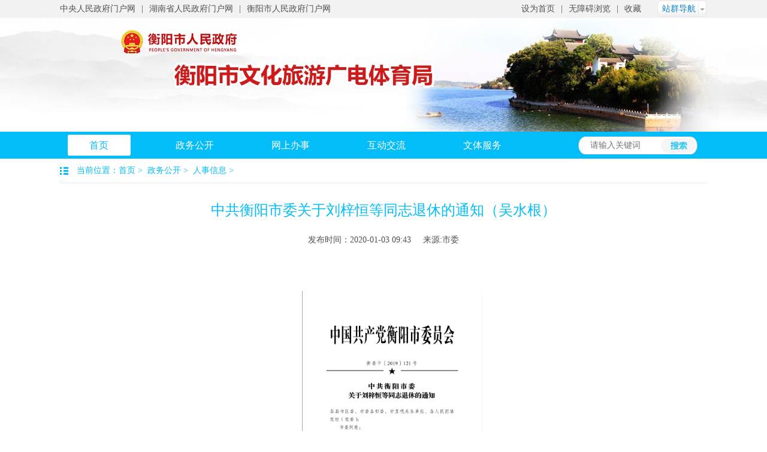

--- FILE ---
content_type: text/html
request_url: https://www.hengyang.gov.cn/wlgtj/zwgk/rsxx/20200205/i531550.html
body_size: 5406
content:
<!DOCTYPE html PUBLIC "-//W3C//DTD XHTML 1.0 Transitional//EN" "http://www.w3.org/TR/xhtml1/DTD/xhtml1-transitional.dtd">
<html xmlns="http://www.w3.org/1999/xhtml">
<head>
	<!-- 栏目标签 -->
<meta name="SiteName" content="衡阳市文化旅游广电体育局">
    <meta name="SiteDomain" content="https://www.hengyang.gov.cn/wlgtj">
    <meta name="SiteIDCode" content="4304000038">
    <meta name="ColumnName" content="人事信息">
    <meta name="ColumnDescription" content="人事信息|衡阳市文化旅游广电体育局">
    <meta name="ColumnKeywords" content="人事信息|衡阳市文化旅游广电体育局">
    <meta name="ColumnType" content="人事信息">
    <meta name="ArticleTitle" content="中共衡阳市委关于刘梓恒等同志退休的通知（吴水根）">
    <meta name="PubDate" content="2020-01-03">
    <meta name="Author" content="mexxj">
  	<meta name="ContentSource" content="市委">
    <title>中共衡阳市委关于刘梓恒等同志退休的通知（吴水根）-人事信息-衡阳市文化旅游广电体育局</title>

<meta http-equiv="Content-Type" content="text/html; charset=utf-8" />
    <script type="text/javascript" src="/front/ui/jquery/jquery.js?v=v4.0.4"></script><script type="text/javascript" src="/front/ui/jquery/jquery.base64.js?v=v4.0.4"></script><script type="text/javascript" src="/front/ui/boshan/ui.js" data-appurl="/bcms"></script><link type="text/css" rel="stylesheet" href="/front/ui/page/info.css?v=v4.0.4"/><script type="text/javascript" src="/front/ui/visit/visit.js?s=18&c=2120&v=v4.0.4"></script>
    <link type="text/css" href="/DFS//template/268/css/reset.css" rel="stylesheet">
    <link type="text/css" href="/DFS//template/268/css/style.css" rel="stylesheet">
<script type="text/javascript" src="/DFS//template/5/js/jquery-3.5.1.min.js"></script>
<script type="text/javascript" src="/DFS//template/5/js/jquery-migrate-1.4.1.min.js"></script>
    <script src="/DFS//template/268/js/mian.js"></script>
<style>
/*navGuide*/
.navGuide {position:relative;z-index:1003;float:right;display:inline-block;width:85px;height:30px;margin-right:0;border:none;appearance:none;-moz-appearance:none; -webkit-appearance:none;background:none;}
.navLead {height:30px;line-height:30px;padding-left:10px;color:#007bc6;cursor:pointer;background:url(/DFS//template/268/images/navguide.png) no-repeat center;text-align:left;margin-left:0;}
.navBigDiv {position:absolute;z-index:1003;display:none;width:710px;top:30px;right:0px;padding:16px;background-color:#ffffff;border: 2px solid #077fc8;}
.navGuide:hover .navBigDiv {display:block;}
.navHead {height:28px;line-height:28px;background:url(/DFS//template/268/images/line01.png);}
.navHead img {float:left;display:inline-block;}
.navHead p {float:left;display:inline-block;height:28px;line-height:28px;margin-left:5px;color:#007bc6;font-weight:bold;}
.links1 {margin-top:5px;}
.linksDiv {margin-left:15px;}
.linksDiv li {float:left;display:inline-block;width:25%;}
.linksDiv li a {float:left;width:100%;color:#25659c;height:38px;line-height:38px;font-size:14px;text-align:left;}
.linksDiv li.disabeLink a {color:#505050;}
/*navGuide*/
</style>
</head>
<body style="position:relative;">
<style>
 .top_con {
    background: url(/DFS//template/2902//images/top_bg2.jpg) no-repeat center top!important;
   
}
</style>
<div class="head">
    <div class="top">
        <div class="top_left fl">
            <a href="http://www.gov.cn/" target="_blank">中央人民政府门户网</a><span>|</span><a href="https://www.hunan.gov.cn/" target="_blank">湖南省人民政府门户网</a><span>|</span><a href="http://www.hengyang.gov.cn/" target="_blank">衡阳市人民政府门户网</a>
        </div>
        <div class="top_right fr" style="width:320px;">
            <span style="float:left;"><a onclick="SetHome(window.location)" href="javascript:void(0)">设为首页</a><span>|</span><a href="https://www.hengyang.gov.cn/wlgtj/Assistants/" >无障碍浏览</a><span>|</span><a onclick="AddFavorite(window.location,document.title)" href="javascript:void(0)">收藏</a></span>
  <!--站点导航（广播）开始-->
    <div class="navGuide">
        <p class="navLead">站群导航</p>
        <div class="navBigDiv">
            <div class="navHead">
                <img src="/DFS//template/2902/picture/decorate.png" alt="市政府部门信息公开" />
                <p>市直单位</p>
            </div>
            <div class="links1">
                <ul class="linksDiv">
                    
                     <!--2687在主站-->
                    
                        <li>
                            <a  href="https://www.hengyang.gov.cn/fgw" target="_blank">市发改委</a>
                        </li>
                    
                        <li>
                            <a  href="https://www.hengyang.gov.cn/edu/" target="_blank">市教育局</a>
                        </li>
                    
                        <li>
                            <a  href="https://www.hengyang.gov.cn/kjj/" target="_blank">市科技局</a>
                        </li>
                    
                        <li>
                            <a  href="https://www.hengyang.gov.cn/gxj/" target="_blank">市工业和信息化局</a>
                        </li>
                    
                        <li>
                            <a  href="https://www.hengyang.gov.cn/hysmzzj/" target="_blank">市民族宗教事务局</a>
                        </li>
                    
                        <li>
                            <a  href="http://www.hyff.gov.cn/" target="_blank">清风衡阳网</a>
                        </li>
                    
                        <li>
                            <a  href="https://www.hengyang.gov.cn/gaj/" target="_blank">市公安局</a>
                        </li>
                    
                        <li>
                            <a  href="https://www.hengyang.gov.cn/mzj/" target="_blank">市民政局</a>
                        </li>
                    
                        <li>
                            <a  href="https://www.hengyang.gov.cn/sfj/" target="_blank">市司法局</a>
                        </li>
                    
                        <li>
                            <a  href="https://www.hengyang.gov.cn/czj/" target="_blank">市财政局</a>
                        </li>
                    
                        <li>
                            <a  href="https://www.hengyang.gov.cn/hysrsj/" target="_blank">市人社局</a>
                        </li>
                    
                        <li>
                            <a  href="https://www.hengyang.gov.cn/zygh/" target="_blank">市自然资源和规划局</a>
                        </li>
                    
                        <li>
                            <a  href="http://sthjj.hengyang.gov.cn/" target="_blank">市生态环境局</a>
                        </li>
                    
                        <li>
                            <a  href="https://www.hengyang.gov.cn/zjw/" target="_blank">市住房和城乡建设局</a>
                        </li>
                    
                        <li>
                            <a  href="https://www.hengyang.gov.cn/jtysj/" target="_blank">市交通运输局</a>
                        </li>
                    
                        <li>
                            <a  href="https://www.hengyang.gov.cn/hysslj/" target="_blank">市水利局</a>
                        </li>
                    
                        <li>
                            <a  href="https://www.hengyang.gov.cn/ylbzj/" target="_blank">市医疗保障局</a>
                        </li>
                    
                        <li>
                            <a  href="https://www.hengyang.gov.cn/nyncj/" target="_blank">市农业农村局</a>
                        </li>
                    
                        <li>
                            <a  href="https://www.hengyang.gov.cn/swlsj/" target="_blank">市商务局</a>
                        </li>
                    
                        <li>
                            <a  href="https://www.hengyang.gov.cn/wlgtj/" target="_blank">市文化旅游广电体育局</a>
                        </li>
                    
                        <li>
                            <a  href="https://www.hengyang.gov.cn/hyswjw/" target="_blank">市卫生健康委员会</a>
                        </li>
                    
                        <li>
                            <a  href="https://www.hengyang.gov.cn/sjj/" target="_blank">市审计局</a>
                        </li>
                    
                        <li>
                            <a  href="https://www.hengyang.gov.cn/hysjrswj" target="_blank">市退役军人事务局</a>
                        </li>
                    
                        <li>
                            <a  href="https://www.hengyang.gov.cn/yjj/" target="_blank">市应急管理局</a>
                        </li>
                    
                        <li>
                            <a  href="https://www.hengyang.gov.cn/hysgzw/" target="_blank">市国资委</a>
                        </li>
                    
                        <li>
                            <a  href="https://www.hengyang.gov.cn/hyslyj/" target="_blank">市林业局</a>
                        </li>
                    
                        <li>
                            <a  href="https://www.hengyang.gov.cn/amr/" target="_blank">市市场监管局</a>
                        </li>
                    
                        <li>
                            <a  href="https://www.hengyang.gov.cn/hystjj/" target="_blank">市统计局</a>
                        </li>
                    
                        <li>
                            <a  href="https://www.hengyang.gov.cn/cgj/" target="_blank">市城管局</a>
                        </li>
                    
                        <li>
                            <a  href="https://www.hengyang.gov.cn/ccad/" target="_blank">市国动办</a>
                        </li>
                    
                        <li>
                            <a  href="https://xfj.hengyang.gov.cn/" target="_blank">市信访局</a>
                        </li>
                    
                        <li>
                            <a  href="https://www.hengyang.gov.cn/zbzx/" target="_blank">市住房保障服务中心</a>
                        </li>
                    
                        <li>
                            <a  href="https://ggzy.hengyang.gov.cn/" target="_blank">市公共资源交易网</a>
                        </li>
                    
                        <li>
                            <a  href="https://www.hengyang.gov.cn/hyszfgjj/" target="_blank">市住房公积金管理中心</a>
                        </li>
                    
                        <li>
                            <a  href="https://www.hengyang.gov.cn/glj/" target="_blank">市公路建设养护中心</a>
                        </li>
                    
                        <li>
                            <a  href="http://kx.hengyang.gov.cn/" target="_blank">市科协</a>
                        </li>
                    
                        <li>
                            <a  href="http://hygx.hengyang.gov.cn/" target="_blank">高新技术产业开发区</a>
                        </li>
                    
                        <li>
                            <a  href="https://www.hengyang.gov.cn/hysm/" target="_blank">松木经开区</a>
                        </li>
                    
                    <!-- 市广播电视台 disabeLink -->
                    
                </ul>
            </div>
        </div>
    </div>
    <!--站点导航（广播）结束-->
        </div>
    </div>
</div>
<script type="text/javascript" language="javascript">
 
    //加入收藏
 
        function AddFavorite(sURL, sTitle) {
 
            sURL = encodeURI(sURL); 
        try{   
 
            window.external.addFavorite(sURL, sTitle);   
 
        }catch(e) {   
 
            try{   
 
                window.sidebar.addPanel(sTitle, sURL, "");   
 
            }catch (e) {   
 
                alert("加入收藏失败，请使用Ctrl+D进行添加,或手动在浏览器里进行设置.");
 
            }   
 
        }
 
    }
 
    //设为首页
 
    function SetHome(url){
 
        if (document.all) {
 
            document.body.style.behavior='url(#default#homepage)';
 
               document.body.setHomePage(url);
 
        }else{
 
            alert("您好,您的浏览器不支持自动设置页面为首页功能,请您手动在浏览器里设置该页面为首页!");
 
        }
 
    }
 
</script>   
   <style>
	.logo a:nth-child(1){
      width: 210px!important;
      height: 70px!important;
      margin-left: 100px!important;
}
   .logo a:nth-child(2){
      display: block;
      width: 450px;
      height: 60px;
      margin-left: 190px;
}
</style>
<div class="top_con">
    <div class="logo">
       <a href="http://www.hengyang.gov.cn/" target="_blank"></a>
       <a href="https://www.hengyang.gov.cn/wlgtj"  target="_blank"></a>
    </div>
</div>

<div class="menu">
    <div class="menu_con">
        <div class="search fr">
            <script src="/bcms/DFS//template/257/js/top_search.js"></script>
        </div>
        <ul class="fl menu_ul">
            <li class="menu_sp"><a href="https://www.hengyang.gov.cn/wlgtj" target="_blank">首页</a></li>
                <li><a href="https://www.hengyang.gov.cn/wlgtj/zwgk/index.html" target="_blank">政务公开</a></li>
            <li><a href="http://zwfw-new.hunan.gov.cn/hnvirtualhall/serviceguide/jsp/hnserviceapprovegr.jsp?type=xndtbm&orgId=edc4fb8d4d5441868ae0bfa5a8303ac3&main=1&orgname=%25u5E02%25u6587%25u5316%25u65C5%25u6E38%25u5E7F%25u7535%25u4F53%25u80B2%25u5C40&typeid=edc4fb8d4d5441868ae0bfa5a8303ac3&typename=%25u5E02%25u6587%25u5316%25u65C5%25u6E38%25u5E7F%25u7535%25u4F53%25u80B2%25u5C40&areacode=430401000000" target="_blank">网上办事</a></li>
        <li><a href="https://www.hengyang.gov.cn/wlgtj/hdjl/index.html" target="_blank">互动交流</a></li>
    <li><a href="https://www.hengyang.gov.cn/wlgtj/wtfw/index.html" target="_blank">文体服务</a></li>
</ul>
</div>
</div>








<div class="box">
<div class="weizhi">
	<p class="list_p"><img src="/DFS//template/268/picture/ico_002.png" style="margin-right: 10px;" />
        当前位置：<a href="https://www.hengyang.gov.cn/wlgtj" title="首页" class="CurrChnlCls">首页</a> > 
           <a href="https://www.hengyang.gov.cn/wlgtj/zwgk/index.html" title="政务公开" class="CurrChnlCls">政务公开</a> > 
           <a href="https://www.hengyang.gov.cn/wlgtj/zwgk/rsxx/index.html" title="人事信息" class="CurrChnlCls">人事信息</a> > 
    </p>
</div>
<div class="final_text">
	<h1>中共衡阳市委关于刘梓恒等同志退休的通知（吴水根）</h1>
	<h6><span>发布时间：2020-01-03  09:43</span><span>来源:市委</span></h6>
 <p style="text-align:center;"></p>
<p>
<style type="text/css">
P.MsoNormal {
	FONT-SIZE: 10.5pt; FONT-FAMILY: "Calibri","sans-serif"; TEXT-ALIGN: justify; MARGIN: 0cm 0cm 0pt; TEXT-JUSTIFY: inter-ideograph
}
LI.MsoNormal {
	FONT-SIZE: 10.5pt; FONT-FAMILY: "Calibri","sans-serif"; TEXT-ALIGN: justify; MARGIN: 0cm 0cm 0pt; TEXT-JUSTIFY: inter-ideograph
}
DIV.MsoNormal {
	FONT-SIZE: 10.5pt; FONT-FAMILY: "Calibri","sans-serif"; TEXT-ALIGN: justify; MARGIN: 0cm 0cm 0pt; TEXT-JUSTIFY: inter-ideograph
}
.TRS_PreAppend .MsoChpDefault {
	FONT-FAMILY: "Calibri","sans-serif"
}
.TRS_PreAppend DIV.WordSection1 {
	page: WordSection1
}
</style>

   <html>
 <head></head>
 <body>
  &nbsp; 
  <p style="text-align: center;">&nbsp;</p> 
  <div class="fck_uploadpics"> 
   <p style="text-align: center;"><a uploadpic="U020200103350491815321.jpg" target="_blank" oldsrc="W020200103350865126407.jpg" href="/wtgx/zwgk/rsxx/202001/W020200103350865126407.jpg"><img title="1" width="300" alt="" OLDSRC="W020200103350865126407.jpg" src="/wtgx/zwgk/rsxx/202001/W020200103350865126407.jpg"></a></p> 
   <p style="text-align: center;">1</p> 
  </div> 
  <p style="text-align: center;">&nbsp;</p> 
  <div class="fck_uploadpics"> 
   <p style="text-align: center;"><a uploadpic="U020200103350493039097.jpg" target="_blank" oldsrc="W020200103350865147489.jpg" href="/wtgx/zwgk/rsxx/202001/W020200103350865147489.jpg"><img title="2" width="300" alt="" OLDSRC="W020200103350865147489.jpg" src="/wtgx/zwgk/rsxx/202001/W020200103350865147489.jpg"></a></p> 
   <p style="text-align: center;">2</p> 
  </div>
 </body>
</html><script type="text/javascript" src="/front/ui/jquery/jquery.js?v=v4.0.4"></script><script type="text/javascript" src="/front/ui/jquery/jquery.base64.js?v=v4.0.4"></script><script type="text/javascript" src="/front/ui/boshan/ui.js" data-appurl="/bcms"></script><link type="text/css" rel="stylesheet" href="/front/ui/page/info.css?v=v4.0.4"/><link type="text/css" rel="stylesheet" href="/front/ui/page/channel.css?v=v4.0.4"/><script type="text/javascript" src="/front/ui/jwplayer/jwplayer.js?v=v4.0.4"></script><script type="text/javascript" src="/front/ui/jwplayer/bs.js?v=v4.0.4"></script><script type="text/javascript" src="/front/ui/pdf/build/pdf.js?v=v4.0.4"></script><script type="text/javascript" src="/front/ui/pdf/showpdf.js?v=v4.0.4"></script>   <!-- 文章内容 -->

</p>
    
</div>
 
</div>

</div>







<div class="bottom">
        <div class="footer" style="height:190px;" >
            <div class="inner" style="position: relative;">
                <div class="bottomContent"  style="width:auto;">
                    <div class="bottomImg">

                      <a href="http://bszs.conac.cn/sitename?method=show&id=15DDA41DB0E45343E053022819AC0037">
          <img id="imgConac" vspace="0" hspace="0" border="0" src="/bcms/DFS//template/62/picture/red.png" data-bd-imgshare-binded="1">
        </a>
                      <span><script id="_jiucuo_" sitecode='4304000038' src='https://zfwzgl.www.gov.cn/exposure/jiucuo.js'></script></span>
                    </div>

                  
                  <div class="bottomText">
                        <p>主办：衡阳市文化旅游广电体育局 | 衡阳市人民政府办公室　<br> 地址:衡阳市蒸湘区解放大道16号 </p>
                        <p>联系电话：0734-8869876 　邮编：421001　邮箱：hyswlgtj@163.com</p>
                                                <p>网站标识码：4304000038   承办单位：衡阳市数据局 | <a href="https://www.hengyang.gov.cn/wlgtj/wzdt/index.html" style="color:#fff;">网站地图</a></p>
                        <div style=" padding:0px 0;"><span style="float:left;"><a target="_blank" href="http://beian.miit.gov.cn/" style="color:#fff;">备案序号：湘ICP备05002289号-1</a></span> <a target="_blank" href="http://www.beian.gov.cn/portal/registerSystemInfo?recordcode=43040802000074" style="display:inline-block;text-decoration:none;height:20px;line-height:20px; float:left;padding-top:5px;padding-left: 20px;"><img src="/DFS//template/2901/picture/beian.png" style="float:left;" /><p style="float:left;height:20px;line-height:20px;margin: 0px 0px 0px 5px; color:#fff;">湘公网安备 43040802000074号</p></a> </div>

                    </div>

<!-- 二维码-->
<div style="float:left; padding-top:10px; margin:0;border:0;cursor: pointer;width: 110px;margin-right: 10px;margin-left: 62px; color: white; text-align: center; display:none;">
  <img style="width: 110px;" src="/DFS//template/2901/picture/wtgx_e.jpg" />
<p>衡阳市文旅广体局微信公众号</p>
</div>
<div style="float:left; padding-top:10px; margin:0;border:0;cursor: pointer;width: 110px; color: white; text-align: center;margin-right: 10px">
 <img style="width: 110px;" src="/DFS//template/2901/picture/qrcode_03.jpg" />
<p>乐游衡阳微信公众号</p>
</div>

<!-- 二维码-->
                  <div class="bottomText" style="float:right;padding-top:20px;">
                    <p>举报电话：0734-8869980</p>
                    <p>举报邮箱：hyssjwzwlgtjjjz@163.com</p>
                    <p>市纪委监委驻文旅广体局纪检组</p>
                </div>
                </div>
            </div>
        </div>
    </div>

</body>
<style>
img {
max-width: 400px;
}
</style>
<!--链接型文档处理-->
<script>
var doctype="普通文档"
if(doctype=="链接型文档"){
 window.location.href=""

}

</script>

--- FILE ---
content_type: text/css
request_url: https://www.hengyang.gov.cn/DFS//template/268/css/reset.css
body_size: 591
content:
@charset "utf-8";
/* CSS Document */
body,div,dl,dt,dd,ul,ol,li,h1,h2,h3,h4,h5,h6,pre,code,form,fieldset,legend,input,textarea,p,blockquote,th,td{
	margin:0;
	padding:0;
}
table{
	border-collapse:collapse;
	border-spacing:0;
}
fieldset,img{
	border:0;
}
address,caption,cite,code,dfn,em,strong,th,var{
	font-style:normal;
	font-weight:normal;
}
ol,ul{
	list-style:none;
}
caption,th{
	text-align:left;
}
h1,h2,h3,h4,h5,h6{
	font-size:100%;
	font-weight:normal;
}
q:before,q:after{
	content:'';
}
abbr,acronym{
	border:0;
	font-variant:normal;
}
sup{
	vertical-align:text-top;
}
sub{
	vertical-align:text-bottom;
}
input,textarea,select{
	font-family:inherit;
	font-size:inherit;
	font-weight:inherit;
	*font-size:100%;
}
.clearfix:after {
  content: " ";
  display: block;
  clear: both;
  height: 0;
}
.clearfix {
  zoom: 1;
  display: table;
  width: 100%;
}
img{vertical-align:middle;}
body{font-size:14px; color:#515151; font-family: "Microsoft YaHei";}
a{text-decoration:none; color:#515151;}
.fl{float: left;}
.fr{float: right;}

--- FILE ---
content_type: text/css
request_url: https://www.hengyang.gov.cn/DFS//template/268/css/style.css
body_size: 6533
content:
@charset "utf-8";
/* CSS Document */
.menu_con,.topDate,.news,.banner,.xx_box,.inner,.news_list,.final_text,.logo,.weizhi{width: 1080px; margin: 0 auto;}
.head{width: 100%; background: #f2f2f2; height: 30px;}
.top{height: 30px; line-height: 30px; padding: 0 30px; width: 1080px; margin: 0 auto;}
.top_left span,.top_right span{margin: 0 10px;}
/* 头部logo */
.top_con{background: url(../images/top_bg.jpg) no-repeat center top; height: 190px; position: relative;}
.logo a{display: block; width: 630px; height: 190px;}
/* 导航 */
.menu{height: 45px; width: 100%; background: #03bdf8; position: relative;}
.menu_con{height: 45px; line-height: 45px;}
.menu_ul li{float: left; width: 130px; margin-right: 30px; font-size: 16px; text-align: center;}
.menu_ul li a{ color: #fff; display: inline-block;}
.menu_ul li.menu_sp {background: url(../images/menu_bg.png) no-repeat center center;}
.menu_ul li.menu_sp a{color: #03bdf8;}
/*navGuide*/
.navGuide{background: url(../images/zq_bg.png) no-repeat left 10px; width: 82px; height: 49px; color: #007bc6; line-height: 49px; padding-left: 5px; cursor: pointer;}
.navBigDiv {display:none;width:972px;right:0;padding:18px;position:absolute;background-color:#ffffff;z-index:1000;border: 2px solid #077fc8;}
.navGuide:hover .navBigDiv {display:block;}
.navHead {height:28px;line-height:28px;background:url(../images/line01.png);}
.navHead img {float:left;display:inline-block;}
.navHead p {float:left;display:inline-block;height:28px;line-height:28px;margin-left:5px;color:#007bc6;font-weight:bold;}
.links1 {margin-top:5px;}
.linksHead {height:25px;line-height:25px;padding-left:1em;background:url(../images/arrow02.png) no-repeat 5px 50%;color:#007bc6;}
.linksHead p {padding-left:5px;}
.linksDiv {margin-left:20px;}
.linksDiv a {display:inline-block;width:155px;height:24px;line-height:24px;font-size:14px;}
/* 搜索框 */
.search form{background: url(../images/search.png) no-repeat; width: 215px; height: 30px; margin-top: 8px;}
.search form input{border: none; height: 30px; float: left; background: none; outline: 0;}
.search form input.search_ip{width: 117px; line-height: 30px; padding-left: 20px;}
.search form input.search_bt{width: 60px; cursor: pointer;}
/* 头条新闻 */
.box{padding-bottom: 20px;}
.headnews{ width: 1080px; height: 40px; line-height: 40px; margin: 0 auto; }
.headnews h1 a{width: 900px; height: 68px; overflow: hidden; margin-left: 150px; color: #ca0d0e; display: block;}
.topDate{width: 420px;}
.spanText{margin-right: 10px;}
.weather{margin-top: 7px;}
.huodong{width: 660px; height: 40px; background: url(../images/huodong_bg.png) no-repeat left center; color: #fff;}
.huodong .hd_yugao{font-size: 11px; margin-left: 3px; float: left; margin-right: 20px;}
.redNews{display: inline-block; width: 500px; height: 40px; overflow: hidden; white-space: nowrap;float:left;}
.newsSpot {height: 40px; margin-right: 15px; padding-left: 1em; background: url(../images/ico.png) no-repeat 5px 50%;}
/* 图片新闻 */
.roll {position:relative;width:540px;height:310px;overflow:hidden;}
.roll_num li.roll_num_hover {background:url(../images/icon.png) no-repeat;}
.roll_pic img {position:relative;width:540px;height:310px;}
.roll_num {float:right;position:absolute;width:90px;height:22px;bottom:7px;right:5px;z-index:10;}
.roll_num ul {height:12px;margin-top:10px;font-size:12px;vertical-align:bottom;}
.roll_num li {float:left;width:10px;height:10px;margin:0 3px;line-height:12px;*height:12px;*line-height:12px;vertical-align:bottom;font-size:12px;font-weight:600;text-align:center;cursor:pointer;color:#FFF;background:url(../images/icon_02.png) no-repeat;opacity:0.90;}
.roll_title {position:absolute;bottom:0px;width:540px;height:30px;left:0px;line-height:30px;padding-left:10px;text-align:left;background:rgba(0,0,0,0.5);filter:progid:DXImageTransform.Microsoft.gradient(startcolorstr=#7F000000,endcolorstr=#7F000000);}
.roll_title a {display:block;font-size:14px;text-decoration:none;color:#FFFFFF;}
/* 审计要闻 */
.picText {float:left;width:498px; height: 290px; padding:10px; margin-left: 15px; overflow: hidden; border: 1px solid #d1d1d1;}
.titleTab{line-height: 32px;}
.titleTab li {float:left;width:116px;height:37px;font-size:16px;text-align:center;color:#fff; font-weight: 700; background: url(../images/list_bg.png) no-repeat;}
.titleTab li.current a {color:#fff;}
.title_box{width: 455px; margin: 0 auto;}
.titleHead {height:110px;border-bottom:1px dotted #DDDDDD; clear: both;}
.titleHead h2 {text-align:center;font-size:16px;line-height:46px;}
.titleHead a {color:#ff0000;}
.titleHead p {line-height:30px;font-size:12px;color:#515151;}
.titleDiv{margin-top: 5px;}
.titleLi {line-height:36px;}
.titleDate {float:right;}
.more {float:right;}
.hideMore {display:none;}
/* 横幅 */
.banner,.xx_box,.xx_hd{margin-top: 20px; overflow: hidden;}
/* 信息公开 */
.xx_left{width: 282px;}
.xx_left_top{border: 1px solid #d1d1d1; border-top: 2px solid #03bdf8;margin-bottom: 20px;}
.xx_left_top h1{line-height: 33px; background: #f3f3f3; padding:0 13px;}
.xx_left_top h1 span a{font-size: 16px; color: #333; font-weight: 700;}
.xx_left_top p a{display:inline-block;width: 69px; margin:10px 0 0 15px; height: 27px; text-align: center; line-height: 27px; color: #515151; background: url(../images/zw_bg.jpg) no-repeat right top;}
.xx_left_top p a:hover,.xx_left_top p a.xx_left-ld{background-position:left top; color: #fff; }
.title_box2{padding: 10px 0 0 15px;height:109px;}
.titleTab2 li{float: left; font-weight: 700; font-size: 14px; margin-right: 0px; line-height: 30px; text-align: center; width: 80px;}
.titleTab2 li a{border: 1px solid #fff; display: block;}
.titleTab2 li.current a{border:1px solid #03bdf8; border-radius: 5px; width: 78px; color: #03bdf8;}
/* 审计法规 */
.xx_right{width: 780px;}
.xx_right_box{margin-bottom: 20px;}
.xx_right_sj{width: 360px; border: 1px solid #d1d1d1; padding: 10px;}
.xx_right_sj h2 span a{width: 116px; line-height: 32px; height: 37px; font-size: 16px; text-align: center; color: #fff; font-weight: 700; background: url(../images/list_bg.png) no-repeat; display: inline-block;}
.xx_list li{line-height: 42px;}
.xx_right_top{width: 360px; padding: 10px; background: #fff; height: 220px;}
/* 网上办事入口 */
.linkdiv{width: 778px; height: 150px; border: 1px solid #d1d1d1;}
.link_pic{width: 89px; height: 150px; background: url(../images/bsfw.jpg) center center no-repeat #03bdf8;}
.link_btn{width: 688px; height: 150px; background: url(../images/wh_btn.jpg) center center no-repeat;}
.link_btn a{display: inline-block; width: 169px; height: 49px; margin:17px 0 0 43px;}
/* 互动交流 */
.fuwu{background: url(../images/link_bg.jpg) no-repeat center center; width: 100%; height: 222px; *height: 224px;}
.fuwu a{width: 180px; height: 58px; border: 1px solid #eaeaea; display: inline-block; margin: 10px 0 0 10px;}
.fuwu a:hover{border: 1px solid #0ebff7;}
/*--------------------------------bottom start--------------------------------*/
.bottom {height:190px;}
.bottom .links {height:56px;background:url(../images/links.png) no-repeat center;}
.bottom .links .inner {padding-top:11px;}
.links select {background:url(../images/selectbg.png) no-repeat center;width:173px;height:32px;margin-top:5px;padding-left:10px;line-height:30px;font-size:12px;color:#515151;border:none;appearance:none;-moz-appearance:none;-webkit-appearance:none;}
.fb {float:left;display:inline-block;margin-left:40px;padding-top:7px;width:65px;height:32px;font-weight:500;font-size:16px;color:#03bdf8;}
.ml10 {float:left;display:inline-block;margin-left:14px;cursor:pointer;}

.bottom .footer {height:134px;background:#03bdf8;}
.bottomContent {height:100px;width:700px;margin:0 auto;padding-top:25px;}
.bottomImg {display:inline-block;float:left;padding-top:10px;padding-left:10px;}
.bottomText {display:inline-block;float:left;padding-left:20px;color:#FFF;font:14px/30px Microsoft Yahei;}
/*--------------------------------bottom end--------------------------------*/
* 信息公开 */
.news_list{margin-bottom: 20px;font-family: "Microsoft YaHei";}
.list_left{width: 210px; border:1px solid #e9e9e9;}
.list_left h1{line-height: 40px; height: 40px; background: #03bdf8; color: #fff; font-size: 18px; text-align: center;}
.list_ul{margin: 20px;}
.list_ul li{padding-left:20px;line-height: 40px; border-bottom: 1px dotted #e9e9e9;}
.list_ul li a{padding-left: 10px;}
.list_p{border-bottom: 1px solid #e9e9e9; line-height: 40px; color: #03bdf8;}
.list_p a{color: #03bdf8;}
.tz_con{margin-top: 10px;}
.tz_con li{float: left; line-height: 36px; width: 90%; padding-left: 15px; background: url(../images/spot.png) no-repeat 3px 16px;}
.list_right .tz_con li{width: 97%;}
/* 右边列表 */
.list_right{width: 810px; border: 1px solid #e9e9e9; padding:20px;}
.listTab{border-bottom: 1px dotted #e9e9e9; padding-left: 15px; position: relative;}
.listTab li{display: inline-block; width: 88px; height: 30px; line-height: 30px; padding-left: 10px; position: relative; bottom: -1px; margin-right: 10px; cursor:pointer; border: 1px solid #fff; border-bottom: none;}
.listTab li.current{border: 1px solid #e9e9e9; border-bottom: none;color:#007bc6; background: url(../images/arrow.png) #fff no-repeat 75px center;}
/* 终极页 */
.line{border-bottom:1px dotted #D1D1D1; }
.final_text{padding: 20px 0;}
.final_text h1{font-size: 24px; color: #03bdf8;}
.final_text h1,.final_text h6{text-align: center; line-height: 50px;}
.final_text h6 span{margin: 0 10px;}
.final_text p{text-indent: 2em; line-height: 30px;}


.listTab2 dt a {
    padding: 7px 15px;
    border: 1px solid #e2e2e2;
    float: left;
    text-align: center;
    margin: 0 5px;
}
.listTab2 dt.current a {
    background: #03bdf8;
    color: #fff;
    display: block;
}

/*--------------------------------final start--------------------------------*/
.final {text-align:center;}
.final .inner {background:#FFF;text-align:left;}

.final .crumble {height:45px;line-height:45px;margin:0 18px;border-bottom:1px solid #ddd;}
.finalContent {padding:20px 24px 30px;}
.finalTitle h3 {font:20px/50px Microsoft Yahei;color:#007bc6;text-align:center;}
.finalTitle p {font:12px/40px Microsoft Yahei;text-align:center;color:#383838;}
.article {padding-top:5px;}
.article p {line-height:35px;font-size:16px;color:#383838;}

.final .clear {margin-bottom:40px;}

.finalTitle .resource {height:50px;line-height:50px;text-align:center;font-size:16px;}
.writePara {text-indent:2em;}
.articleTop {margin-bottom:15px;font-family:微软雅黑;font-weight:bold;font-size:16px;color:red;}
.articleBottom {height:50px;line-height:50px;margin-top:15px;font-family:微软雅黑;font-weight:bold;font-size:16px;color:red;}

/*--------------------------------------publics_service start--------------------------------------*/
.publics_inner {width:1080px;margin:0 auto;text-align:left;background-color:#fff;}
.publics_crumble {clear:both;height:45px;border-bottom:1px dashed #e9e9e9;margin:0 15px;}
.publics_crumble p {line-height:45px;color:#505050;}
.publics_crumble .CurrChnlCls {padding-right:6px;color:#505050;}
.publics_content {display:inline-block;padding:32px 18px;}

.publics_left {float:left;display:inline-block;width:766px;*width:746px;padding-right:20px;border-right:1px solid #ececec;box-sizing:border-box;}
.class_Two {display:inline-block;height:auto;margin-bottom:20px;}
.class_Two li {float:left;height:40px;line-height:40px;display:inline-block;margin-right:25px;cursor:pointer;margin-bottom:15px;}
.class_Two p {white-space:normal;background:url(../images/default_square.png) no-repeat 0px 50%;}
.class_Two li p a {display:block;height:40px;line-height:40px;margin-left:39px;padding:0 15px;color:#3ba4d9;font-size:16px;text-decoration:none;white-space:nowrap;}
.switch2 {overflow:hidden;*overflow:visible;}
.switchBg1a {float:left;color:#fff;}
.switchBg1a p {background:url(../images/active_square.png) no-repeat 0px 50%;}
.switchBg1a p a {background:url(../images/active_square_li.png);color:#fff!important;}
.switchBg2a {float:left;color:#000000;}
.switchBg2a p a {background:url(../images/default_square_li.png);}
.class_Three {display:inline-block;height:auto;margin-bottom:20px;}
.class_Three li {display:inline-block;margin-left:19px;margin-right:22px;cursor:pointer;color:#515151;}
.class_Three li p {font-size:16px;white-space:normal;}
.class_Three li p a {display:block;height:45px;line-height:40px;text-decoration:none;font-size:16px;}
.switch {overflow:hidden;}
.switchBg1 {float:left;color:#fff;}
.switchBg1 p a {color:#51b9ee!important;background:url(../images/bottomarrow_publics.png) no-repeat center 38px;}
.switchBg2 {float:left;color:#000000;}
.publics_left .queryHr {height:10px;margin-bottom:10px;background:url(../images/hrbite_hy.png);}
.publicsDivContent {margin-bottom:30px;min-height:488px;}
.publicsDivContent li {height:60px;padding-left:10px;border-bottom:1px dashed #e3e3e3;}
.publicsTitle {display:inline-block;font-size:14px;line-height:60px;color:#4f4f4f;background:url(../images/li_publics.png) no-repeat 5px 50%;padding-left:2em;}
.publicsTitle a {color:#4f4f4f;}
.publicsDivContent li .titleDate {line-height:60px;color:#4f4f4f;font-size:14px;}
.clsPage {font-family:"Microsoft Yahei"!important;}

.info_ggfw {display:inline-block;margin-top:30px;}
.info_ggfwL {float:left;width:370px;height:100px;}
.info_ggfwL .info_ggfwImg {float:left;width:67px;height:67px;margin-left:80px;margin-top:20px;background:url(../images/useless_ggfw.png) no-repeat center;}
.info_ggfwL p {float:left;display:inline-block;width:200px;margin-top:15px;margin-left:20px;font-family:"Microsoft Yahei";color:#515151;font-size:14px;}
.info_ggfwL a {float:left;display:inline-block;height:30px;line-height:30px;margin-top:15px;margin-left:20px;padding-left:18px;padding-right:18px;background:#44aee4;color:#fff;font-family:"Microsoft Yahei";font-size:14px;}
.info_ggfwHr {float:left;height:100px;width:4px;padding-top:10px;background:url(../images/vertical_ggfw.png) no-repeat center;}
.info_ggfeR {float:right;width:370px;height:100px;}
.info_ggfeR .info_ggfwImg {float:left;width:67px;height:68px;margin-left:80px;margin-top:20px;background:url(../images/useful_ggfw.png) no-repeat center;}
.info_ggfeR p {float:left;display:inline-block;width:200px;margin-top:15px;margin-left:20px;font-family:"Microsoft Yahei";color:#515151;font-size:14px;}
.info_ggfeR .alink {float:left;display:inline-block;height:30px;line-height:30px;margin-top:15px;margin-left:20px;padding-left:18px;padding-right:18px;background:#3fbdc2;color:#fff;font-family:"Microsoft Yahei";font-size:14px;cursor:pointer;}

.publics_right {float:right;display:inline-block;width:262px;margin-left:16px;}
.publics_card {width:262px;margin-bottom:17px;overflow:hidden;}
.card_inner {background-color:#f7f7f7;}
.card_inner p {line-height:40px;padding:0 15px;word-wrap:break-word;word-break:break-all;color:#505050;}
.card_head {height:43px;line-height:43px;padding-left:53px;margin-bottom:10px;color:#ffffff;font-size:18px;font-weight:bold;background:url(../images/circle.png) #3ba4d9 no-repeat 18px 50%;}

.publics_button {display:inline-block;width:262px;margin-bottom:12px;}
.button_inner {display:inline-block;}
.button_icon {float:left;display:inline-block;height:40px;}
.button_icon1 {width:125px;margin-right:11px;margin-bottom:13px;background:url(../images/button_icon1.png) no-repeat center;}
.button_icon2 {width:125px;margin-bottom:13px;background:url(../images/button_icon2.png) no-repeat center;}
.button_icon3 {width:125px;margin-right:11px;background:url(../images/button_icon3.png) no-repeat center;}
.button_icon4 {width:125px;background:url(../images/button_icon4.png) no-repeat center;}
.button_icon a {display:inline-block;width:75px;height:40px;line-height:40px;padding-left:50px;color:#fff;}

.publics_box {width:262px;}
.box_inner {margin-top:13px;}
.box_head {height:34px;margin-bottom:10px;background:url(../images/titlebg_publics.png) left bottom no-repeat;}
.box_head p {float:left;display:inline-block;padding-left:20px;line-height:25px;font-size:16px;text-align:center;color:#3ba4d9;}
.box_head p a {color:#3ba4d9;}
.box_head .more {float:right;display:inline-block;width:30px;height:34px;line-height:34px;}
.box_ul {padding-left:5px;}
.box_ul li {line-height:40px;padding-left:1em;background:url(../images/spot_publics.png) no-repeat 5px 50%;}

.publicsArticleTitle1 {height:45px;color:#007bc6;font-size:16px;font-weight:bold;border-bottom:1px dashed #eee;}
.publicsArticleTitle2 {height:30px;line-height:30px;margin-bottom:20px;padding-left:20px;color:#007bc6;font-size:16px;border-bottom:1px dashed #eee;}
.publicsFinalTitle h3 {padding-left:10px;font:18px/44px "Microsoft Yahei";color:#007bc6;text-align:center;}
.publicsFinalTitle p {font:12px/40px "Microsoft Yahei";text-align:center;color:#383838;}
.publicsArticle {padding:5px 10px 0px;}
.publicsArticle p {line-height:32px;font-size:14px;color:#383838;}
/*--------------------------------------publics_service end--------------------------------------*/


/*--------------------------------  旅游局迁移过来的样式文件--------------------------------*/

/*--------------------------------资讯通 start--------------------------------*/
.information{ height:273px; margin-top:15px;}
.zxbj{ height:273px; background:url(../images/hy_bj_04.jpg) no-repeat;}
.zxbjhead{ height:46px; background:url(../images/hy_ly_04.png) 15px 50% no-repeat;}
.zxbjhead p{padding-left:40px;color:#1cb4e3;font-size:16px;font-family:Microsoft Yahei; line-height:46px;}
.zxbjbottom{ height:202px;}
.mation{ width:510px; height:178px; display:inline-black; float:left;}
.mt5{ margin-top:5px;}
.mationtop{ height:33px; background:url(../images/hy_ly_04.jpg) no-repeat;}
.mationTitle{ line-height:33px; color:#2bb9e5;font-size:16px;font-family:Microsoft Yahei; padding-left:17px; float:left;}
.mationtop span{ float:right; line-height:33px; padding-right:5px; font-family:"Microsoft Yahei"; font-size:12px;}
.mationContent{ border:#ebebeb 1PX solid; border-top:none; height:170px; padding-top:5px;}
.mationtitleLi{line-height:32px;color:#686868;background: url(../images/hy_ly_05.jpg) no-repeat 10px 50%;padding-left:2em;font-family:"Microsoft Yahei"; font-size:14px;}
.mationtitleLi a{color:#686868; text-decoration:none;}
.mationContent_2{ border:#ebebeb 1PX solid; border-top:none; height:170px; padding-top:5px;}
.mationContent_2 ul{ width:476px; margin:0 auto; margin-top:20px;}
.ml17{ margin-left:17px;}




/*--------------------------------info start--------------------------------*/
.infoDiv {float:left;display:inline-block;width:361px;height:237px;}
.mr20 {margin-right:20px;}
.mb12 {margin-bottom:22px;}
.contentHead {height:34px;line-height:34px; background:url(../images/hy_lyqh_35.png) bottom no-repeat;}
.contentHead .more {margin-right:5px;}
.contentTitle {background:url(../images/arrowright.png) no-repeat 0px 50%;font-weight:normal;color:#1cb4e3;font-family:"Microsoft Yahei"; font-size:16px;}
.contentTitle .currentBlack { background:url(../images/hy_lyqh_33.png) 0px 6px no-repeat;color:#FFFFFF; }
.contentTitle a {color:#515151; width:90px;height: 34px; display:block; float:left; padding-left:12px; }
.contentTitle .graySpan {color:#c3d1d2;}
.infoDiv .more {font-size:12px;font-family:"Microsoft Yahei";}
.contentBody {margin-top:10px;}
.contentBody ul {padding-left:10px;}
.contentBody ul li {height:35px;line-height:35px;font-family:"Microsoft Yahei"; font-size:14px;}
.contentBody .dataLi .titleDate {margin-right:5px;}
		
		

.more2 { margin-top:20px;float:right; }
/*                                 content结束                   */
/*--------------------------------details end--------------------------------*/

.tzwz{font-family:"Microsoft Yahei"; font-size:14px; color:#515151;}
.tzwz a{font-family:"Microsoft Yahei"; font-size:14px; color:#515151; text-decoration:none;}

.ft1{font-family:"Microsoft Yahei";font-size:15px; color:#327cbb; font-weight:bold; letter-spacing:2px; }
.ft1 a{font-family:"Microsoft Yahei";font-size:15px; color:#327cbb;text-decoration:none;letter-spacing:2px;}


/*二级*/
#erji_ym{ width:100%;text-align:center; }
#erji{ width:1080px; min-height:250px; margin:0 auto;overflow:hidden;text-align:left;}
#erji .erji_z{ width:254px; height:auto; float:left;background:#FFFFFF;}
.erji_z .erji_top{ width:227px; height:39px; background: url(../images/hyly_ej.jpg) no-repeat; margin:0 auto; margin-top:10px;}
.erji_z .erji_top h3{ color:#fff;font:16px/39px "微软雅黑"; font-weight:bold;letter-spacing:1px;text-align:center; }
.erji_z ul {padding-bottom:20px; width:211px; margin:0 auto; padding-top:10px;}
.erji_z ul li{ height:32px; line-height:32px; background:url(../images/hyly_ej2.jpg) no-repeat; margin-top:10px;} 
.erji_z ul li a{ font-family:"微软雅黑"; font-weight:bold; letter-spacing:3px;padding-left:40px;}
.erji_z ul li a:hover{height:32px; line-height:32px; color:#17a4d1; display:block; background:url(../images/hy_czej_11.jpg);}



#erji .erji_y{ width:811px; height:auto; float:left; margin-left:14px; background:#FFFFFF;}
.erji_y .erji_y_top{ width:811px; height:44px; line-height:44px; font-size:14px;margin:0 auto; background:url(../images/hy_czej_05.jpg) no-repeat;}
.erji_y .erji_y_top h3{  font-size:14px; color:#2bb9e5; float:left; margin-left:30px;font-family: "Microsoft Yahei";}
.erji_y .erji_y_top h3 a{color:#2bb9e5; }
.erji_y ul{min-height:440px;}

.fenye{ height:40px;  padding-top:10px;}
/*二级结束*/

/*细览*/
.xilan{ width:100%; text-align:center;}
.xilan_l{ width:1080px; margin:0 auto; height:auto; background:#FFF; padding-bottom:30px;}
.xilan_lm{ height:40px; width:1050px; line-height:40px; text-align:left; border-bottom:1px solid #d9d9d9; margin:0 auto;}
.xilan .xilan_l h2{ line-height:40px;text-align: center; color:#25b4e0;font-size:18px; font-family: "微软雅黑"; font-weight:normal;}
.xilan img{max-width:900px;}
.xilan_l .laiyuan{ height:50px; line-height:50px;}
/*细览结束*/

.news .inner{background:url(../images/realtmenews.png); background-repeat:no-repeat; background-position:0px 2px;}



.mationtop2{ height:33px; background:url(../images/hy_ly_44.jpg) no-repeat;}
.mationtop2 span a{ float:right; line-height:33px; padding-right:5px; font-family:"Microsoft Yahei"; font-size:12px;}
.mationTitle .lyqh { background:url(../images/hy_ly_45.jpg) top center no-repeat;color:#2bb9e6; }
.mationTitle a {color: #515151; width: 85px; height: 34px;display: block;float: left; text-align: center;}
.wsbg{margin:0 auto;}
.wsbg_z{width:145px; height:160px;float:left;}
.wsbg_z ul{ margin-left:8px;} 
.wsbg_z li{ width:141px; height:33px;line-height: 33px;text-align: center; margin-top:8px;}
.wsbg_y{ width:340px; height:160px; float: left; display:inline;}
.fv_1{ font-family:"宋体";font-size:14px; color:#fff; background: url(../images/wsbs_qh_03.jpg) bottom no-repeat;font-weight:bold; cursor:pointer;}
.fv_1 a{ text-decoration:none; font-size:14px; color:#fff;cursor:pointer;}
.ft_2{font-size:14px; color:#444444; font-weight:bold;background: url(../images/wsbs_qh_06.jpg) bottom no-repeat;}
.ft_2 a{font-size:14px; color:#444444;text-decoration:none;}
.mationContent_3{ border:#ebebeb 1PX solid; border-top:none; height:170px; padding-top:5px;}
.bs_an{ margin-left:15px; margin-top:5px;}
.bs_an li{ width:150px; height:31px; line-height:31px; float:left; background: url(../images/index_xxgk_fh.png) 3px 50% no-repeat;margin-left:5px;}
.bs_an li a{ padding-left:20px;}


/*-------------------------------- 旅游局迁移过的样式--------------------------------*/
.information{ height:273px; margin-top:15px;}
.zxbj{ height:273px; background:url(../images/hy_bj_04.jpg) no-repeat;}
.zxbjhead{ height:46px; background:url(../images/hy_ly_04.png) 15px 50% no-repeat;}
.zxbjhead p{padding-left:40px;color:#1cb4e3;font-size:16px;font-family:Microsoft Yahei; line-height:46px;}
.zxbjbottom{ height:202px;}
.mation{ width:510px; height:178px; display:inline-black; float:left;}
.mt5{ margin-top:5px;}
.mationtop{ height:33px; background:url(../images/hy_ly_04.jpg) no-repeat;}
.mationTitle{ line-height:33px; color:#2bb9e5;font-size:16px;font-family:Microsoft Yahei; padding-left:17px; float:left;}
.mationtop span{ float:right; line-height:33px; padding-right:5px; font-family:"Microsoft Yahei"; font-size:12px;}
.mationContent{ border:#ebebeb 1PX solid; border-top:none; height:170px; padding-top:5px;}
.mationtitleLi{line-height:32px;color:#686868;background: url(../images/hy_ly_05.jpg) no-repeat 10px 50%;padding-left:2em;font-family:"Microsoft Yahei"; font-size:14px;}
.mationtitleLi a{color:#686868; text-decoration:none;}
.mationContent_2{ border:#ebebeb 1PX solid; border-top:none; height:170px; padding-top:5px;}
.mationContent_2 ul{ width:476px; margin:0 auto; margin-top:20px;}
.ml17{ margin-left:17px;}




/*--------------------------------info start--------------------------------*/
.infoDiv {float:left;display:inline-block;width:361px;height:237px;}
.mr20 {margin-right:20px;}
.mb12 {margin-bottom:22px;}
.contentHead {height:34px;line-height:34px; background:url(../images/hy_lyqh_35.png) bottom no-repeat;}
.contentHead .more {margin-right:5px;}
.contentTitle {background:url(../images/arrowright.png) no-repeat 0px 50%;font-weight:normal;color:#1cb4e3;font-family:"Microsoft Yahei"; font-size:16px;}
.contentTitle .currentBlack { background:url(../images/hy_lyqh_33.png) 0px 6px no-repeat;color:#FFFFFF; }
.contentTitle a {color:#515151; width:90px;height: 34px; display:block; float:left; padding-left:12px; }
.contentTitle .graySpan {color:#c3d1d2;}
.infoDiv .more {font-size:12px;font-family:"Microsoft Yahei";}
.contentBody {margin-top:10px;}
.contentBody ul {padding-left:10px;}
.contentBody ul li {height:35px;line-height:35px;font-family:"Microsoft Yahei"; font-size:14px;}
.contentBody .dataLi .titleDate {margin-right:5px;}
		
		

.more2 { margin-top:20px;float:right; }
/*                                 content结束                   */
/*--------------------------------details end--------------------------------*/

.tzwz{font-family:"Microsoft Yahei"; font-size:14px; color:#515151;}
.tzwz a{font-family:"Microsoft Yahei"; font-size:14px; color:#515151; text-decoration:none;}

.ft1{font-family:"Microsoft Yahei";font-size:15px; color:#327cbb; font-weight:bold; letter-spacing:2px; }
.ft1 a{font-family:"Microsoft Yahei";font-size:15px; color:#327cbb;text-decoration:none;letter-spacing:2px;}


/*二级*/
#erji_ym{ width:100%;text-align:center; }
#erji{ width:1080px; min-height:250px; margin:0 auto;overflow:hidden;text-align:left;}
#erji .erji_z{ width:254px; height:auto; float:left;background:#FFFFFF;}
.erji_z .erji_top{ width:227px; height:39px; background: url(../images/hyly_ej.jpg) no-repeat; margin:0 auto; margin-top:10px;}
.erji_z .erji_top h3{ color:#fff;font:16px/39px "微软雅黑"; font-weight:bold;letter-spacing:1px;text-align:center; }
.erji_z ul {padding-bottom:20px; width:211px; margin:0 auto; padding-top:10px;}
.erji_z ul li{ height:32px; line-height:32px; background:url(../images/hyly_ej2.jpg) no-repeat; margin-top:10px;} 
.erji_z ul li a{ font-family:"微软雅黑"; font-weight:bold; letter-spacing:3px;padding-left:40px;}
.erji_z ul li a:hover{height:32px; line-height:32px; color:#17a4d1; display:block; background:url(../images/hy_czej_11.jpg);}



#erji .erji_y{ width:811px; height:auto; float:left; margin-left:14px; background:#FFFFFF;}
.erji_y .erji_y_top{ width:811px; height:44px; line-height:44px; font-size:14px;margin:0 auto; background:url(../images/hy_czej_05.jpg) no-repeat;}
.erji_y .erji_y_top h3{  font-size:14px; color:#2bb9e5; float:left; margin-left:30px;font-family: "Microsoft Yahei";}
.erji_y .erji_y_top h3 a{color:#2bb9e5; }
.erji_y ul{min-height:440px;}

.fenye{ height:40px;  padding-top:10px;}
/*二级结束*/

/*细览*/
.xilan{ width:100%; text-align:center;}
.xilan_l{ width:1080px; margin:0 auto; height:auto; background:#FFF; padding-bottom:30px;}
.xilan_lm{ height:40px; width:1050px; line-height:40px; text-align:left; border-bottom:1px solid #d9d9d9; margin:0 auto;}
.xilan .xilan_l h2{ line-height:40px;text-align: center; color:#25b4e0;font-size:18px; font-family: "微软雅黑"; font-weight:normal;}
.xilan img{max-width:900px;}
.xilan_l .laiyuan{ height:50px; line-height:50px;}
/*细览结束*/

.news .inner{background:url(../images/realtmenews.png); background-repeat:no-repeat; background-position:0px 2px;}



.mationtop2{ height:33px; background:url(../images/hy_ly_44.jpg) no-repeat;}
.mationtop2 span a{ float:right; line-height:33px; padding-right:5px; font-family:"Microsoft Yahei"; font-size:12px;}
.mationTitle .lyqh { background:url(../images/hy_ly_45.jpg) top center no-repeat;color:#2bb9e6; }
.mationTitle a {color: #515151; width: 85px; height: 34px;display: block;float: left; text-align: center;}
.wsbg{margin:0 auto;}
.wsbg_z{width:145px; height:160px;float:left;}
.wsbg_z ul{ margin-left:8px;} 
.wsbg_z li{ width:141px; height:33px;line-height: 33px;text-align: center; margin-top:8px;}
.wsbg_y{ width:340px; height:160px; float: left; display:inline;}
.fv_1{ font-family:"宋体";font-size:14px; color:#fff; background: url(../images/wsbs_qh_03.jpg) bottom no-repeat;font-weight:bold; cursor:pointer;}
.fv_1 a{ text-decoration:none; font-size:14px; color:#fff;cursor:pointer;}
.ft_2{font-size:14px; color:#444444; font-weight:bold;background: url(../images/wsbs_qh_06.jpg) bottom no-repeat;}
.ft_2 a{font-size:14px; color:#444444;text-decoration:none;}
.mationContent_3{ border:#ebebeb 1PX solid; border-top:none; height:170px; padding-top:5px;}
.bs_an{ margin-left:15px; margin-top:5px;}
.bs_an li{ width:150px; height:31px; line-height:31px; float:left; background: url(../images/index_xxgk_fh.png) 3px 50% no-repeat;margin-left:5px;}
.bs_an li a{ padding-left:20px;}


--- FILE ---
content_type: application/javascript
request_url: https://www.hengyang.gov.cn/front/ui/visit/visit.js?s=18&c=2120&v=v4.0.4
body_size: 3271
content:
var scripts = document.getElementsByTagName('script'); 
var visitCurrentScript = scripts[scripts.length - 1].src;
var visit_pageid = "";
function getQueryString(name, url) {
	if(url == undefined){
		url = window.location.search.substr(1);
	}else if(url.indexOf("?") != -1){
		url = url.substr(url.indexOf("?") + 1)
	}else{
		url = "";
	}
	var reg = new RegExp("(^|&)" + name + "=([^&]*)(&|$)", "i"); 
	var r = url.match(reg); 
	if (r != null){
		return unescape(r[2]);
	}
	return ""; 
}
function getInfoId(){
	var path = window.location.pathname;
	var infoId = 0;
	if(path.indexOf("/main/preview.do") != -1){
		var url = window.location.href;
		infoId = getQueryString("infoId", url);
	}if(path.indexOf("front/authorized/read.do") != -1){
		var url = window.location.href;
		infoId = getQueryString("infoid", url);
	}else{
		var result = RegExp("/i(\\d*)\\.").exec(path);
		if(result != null){
			infoId = result[1]// 信息ID
		}
	}
	return infoId;
}

function getWin(userAgent){
	var os = "";
	if(userAgent.indexOf("windows nt 5.0") > -1){
    	os = "win2000";
    }else if(userAgent.indexOf("windows nt 5.1") > -1){
    	os =  "winxp";
    }else if(userAgent.indexOf("windows nt 5.2") > -1){
    	os =  "win2003";
    }else if(userAgent.indexOf("windows nt 6.0") > -1){
    	os =  "winvista";
    }else if(userAgent.indexOf("windows nt 6.1") > -1 || userAgent.indexOf("windows 7") > -1){
    	os =  "win7";
    }else if(userAgent.indexOf("windows 8") > -1){
    	os =  "win8";
    }else if(userAgent.indexOf("windows nt 10.0") > -1){
    	os =  "win10";
    }else{
    	os =  "win10";
    }
	return os;
}
(function() {
	var domain = window.location.protocol + "//" + window.location.host; // 脚本对应的被统计站点域名
	var url = domain + window.location.pathname;    // 当前页面url
	var interfaceURL = appUrl + '/openapi/visit/visit.do';//统计接口

	var D = document, L = D.location, R = D.referrer, W = window, E = encodeURIComponent;

	var VISIT = {
		client : {},
		getUrl : function() {// 地址
			this.client.url = url;
		},
		getResolution : function() {// 分辨率
			this.client.resolution = W.screen.width + "x" + W.screen.height;
		},
		getColorDepth : function() {// 色深
			this.client.color = W.screen ? W.screen.colorDepth + "-bit" : "";
		},
		getRef : function() {// 来源页面
			this.client.ref = R ? E(R) : "";
		},
		getCookieEnabled : function() {// 是否支持Cookie
			this.client.cookieEnabled = navigator.cookieEnabled ? "1" : "0";
		},
		getJavaEnabled : function() {// 是否支持Java
			this.client.javaEnabled = navigator.javaEnabled ? "1" : "0";
		},
		getFlash : function() {// Flash版本
			if (navigator.plugins
					&& typeof navigator.plugins["Shockwave Flash"] == "object") {
				var a = navigator.plugins["Shockwave Flash"].description;
				if (a
						&& (!navigator.mimeTypes
								|| !navigator.mimeTypes["application/x-shockwave-flash"] || navigator.mimeTypes["application/x-shockwave-flash"].enabledPlugin)) {
					this.client.flashVersion = a.replace(/^.*\s+(\S+)\s+\S+$/, "$1");
				}
			} else {
				if (W.ActiveXObject) {
					try {
						if (a = new ActiveXObject(
								"ShockwaveFlash.ShockwaveFlash")) {
							(version = a.GetVariable("$version"))
									&& (this.client.flashVersion = version.replace(
											/^.*\s+(\d+),(\d+).*$/, "$1.$2"));
						}
					} catch (b) {
					}
				}
			}
		},
		getLanguage : function() {// 语言
			var a = navigator;
			this.client.language = (a.systemLanguage ? a.systemLanguage
					: a.browserLanguage ? a.browserLanguage
							: a.language ? a.language
									: a.userLanguage ? a.userLanguage : "-")
					.toLowerCase();
		},
		getId : function() {
			this.client.siteId = getQueryString("s", visitCurrentScript);// 站点ID
			this.client.channelId = getQueryString("c", visitCurrentScript);// 栏目ID
			this.client.infoId = getInfoId();// 信息ID
			
		},
		getTitle : function() {// 文章标题
			var title = D.title;
			if(title.length > 80){
				title = title.substring(0, 80) + "...";
			}
			this.client.title = title;
		},
		getRnd : function() {// 产生随即数
			this.client.rnd = Math.round(Math.random() * 4000000000);
		},
		getUV : function() {// 获得访客ID
			var uv = this.getCookie('VISIT_UV');
			var date = new Date();
			var year = date.getFullYear(),
	        month = date.getMonth()+1,//月份是从0开始的
	        day = date.getDate(),
	        hour = date.getHours(),
	        min = date.getMinutes(),
	        sec = date.getSeconds();
			var currTime = year + (month < 10? '0' + month : month) + (day < 10? '0' + day : day)
				+ (hour < 10? '0' + hour : hour) + (min < 10? '0' + min : min) + (sec < 10? '0' + sec : sec);
			if (uv == '' || uv.length !=24) {
				var rand1 = parseInt(Math.random() * 4000000000);
				uv = currTime + String(rand1);
			}
			var date = new Date();
			date.setDate(date.getDate() + 365);
			date.setHours(0, 0, 0, 0);
			this.setCookie('VISIT_UV', uv, date, domain, '/');
			this.client.uv = uv;
			this.client.pageId = currTime + parseInt(Math.random() * 4000000000);
			visit_pageid = this.client.pageId;
		},
		getOs : function() {
			var platform = navigator.platform.toLowerCase();
			var userAgent = navigator.userAgent.toLowerCase();
			var os = "其他";
			var isMobile = 0;
			if(platform.indexOf("win") > -1){
				os = getWin(userAgent);
	        }else if(userAgent.indexOf("iphone")> -1
	        		|| userAgent.indexOf("ipad")> -1
	        		|| userAgent.indexOf("ipod")> -1
	        		|| userAgent.indexOf("ios")> -1){
	        	os =  "ios";
	        	isMobile = 1;
	        }else if(userAgent.indexOf("android")> -1 || userAgent.indexOf("xiaomi")> -1){
	        	os =  "android";
	        	isMobile = 1;
	        }else if(platform.indexOf("mac") > -1){
	        	os =  "mac";
	        }else if(platform.indexOf("x11") > -1){
	        	os =  "unix";
	        }else if(platform.indexOf("linux") > -1){
	        	os =  "linux";
	        }else if(userAgent.indexOf("windows") > -1){
	        	os = getWin(userAgent);
	        }else if(userAgent.indexOf("baiduspider") > -1){
	        	os =  "linux";
	        }else{
	        	os =  "其他";
	        }
			this.client.os = os;
			this.client.isMobile = isMobile;
			this.client.userAgent = encodeURI(userAgent);
		},
		getBroswer:function() {
			var userAgent = navigator.userAgent.toLowerCase();
			var broswer = "其他";
			if(userAgent.indexOf("micromessenger")> -1){
				broswer =  "微信";
	        }else if(userAgent.indexOf("miuibrowser")> -1){
	        	broswer =  "MIUI浏览器";
	        }else if(userAgent.indexOf("ucbrowser")> -1){
	        	broswer =  "UC浏览器";
	        }else if(userAgent.indexOf("qqbrowser")> -1){
	        	broswer =  "QQ浏览器";
	        }else if(userAgent.indexOf("opera")> -1){
	        	broswer =  "Opera";
	        }else if(userAgent.indexOf("edge")> -1){
	        	broswer = "Edge";
	        }else if(userAgent.indexOf("compatible") > -1 && userAgent.indexOf("msie") > -1){
	        	broswer = "IE";
	        }else if(userAgent.indexOf("firefox")> -1){
	        	broswer = "Firefox";
	        }else if(userAgent.indexOf("safari") > -1 && userAgent.indexOf("chrome") == -1){
	        	broswer = "Safari";
	        }else if(userAgent.indexOf("chrome") > -1 && userAgent.indexOf("safari") > -1){
	        	broswer = "Chrome";
	        }else if(userAgent.indexOf("gecko") > -1){
	        	broswer = "IE";
	        }else if(userAgent.indexOf("baiduspider") > -1){
	        	os =  "百度爬虫";
	        }else{
	        	broswer =  "其他";
	        }
			this.client.broswer = broswer;
		},
		setCookie : function(name, value, expires, domain, path) {// 设置Cookie
			D.cookie = name
					+ "="
					+ escape(value)
					+ (expires == null ? "" : "; expires=" + expires.toGMTString());
		},
		getCookie : function(name) {// 获取cookie
			if (name = RegExp("(^| )" + name + "=([^;]*)(;|$)").exec(D.cookie)) {
				return name[2] || "";
			}
			return "";
		},
		postData : function() {// 发送数据
			var param = [];
			for ( var i in this.client) {
				var h = E(this.client[i]);
				if (h)
					param.push(i + '=' + h);
			}
			var a = new Image(1, 1);
			a.src = interfaceURL + '?' + param.join('&');
		},
		init : function() {
				this.getUrl();
				this.getRnd();
				this.getUV();
				this.getId();
				this.getColorDepth();
				this.getCookieEnabled();
				this.getFlash();
				this.getJavaEnabled();
				this.getLanguage();
				this.getRef();
				this.getResolution();
				this.getTitle();
				this.getOs();
				this.getBroswer();
				//发送数据到接口
				this.postData();
		}
	};
	$(function(){
//		VISIT.init();
//		var visit_second = 0;
//		window.setInterval(function () {
//			visit_second ++;
//		}, 1000);
//		window.onbeforeunload = function() {
//			var interfaceURL = appUrl + '/openapi/visit/visittime.do?pageId='+visit_pageid+"&usedTime="+visit_second;
//			var a = new Image(1, 1);
//			a.src = interfaceURL;
//		};
	})
})();

function showVisitNum(siteId, channelId, infoId){
	var interfaceURL = appUrl + '/openapi/visit/pv.do';//统计接口
	interfaceURL = interfaceURL + "?siteId="+siteId+"&channelId="+channelId+"&infoId="+infoId+"&showType=1";
	document.write("<script type='text/javascript' src='" + interfaceURL + "'></script>");
}


--- FILE ---
content_type: application/javascript
request_url: https://www.hengyang.gov.cn/front/ui/jquery/jquery.js
body_size: 256
content:
var jScripts=document.getElementsByTagName("script");
var jThisScript = jScripts[jScripts.length - 1];
var jLastUrl = jThisScript.src;
var jBaseUrl = jLastUrl.substring(0, jLastUrl.lastIndexOf("/"));
document.write("<script type='text/javascript' src='"+jBaseUrl+"/jquery.min.js'></script>");
document.write("<script type='text/javascript' src='"+jBaseUrl+"/jquery-migrate.min.js'></script>"); 

--- FILE ---
content_type: application/javascript
request_url: https://www.hengyang.gov.cn/DFS//template/268/js/mian.js
body_size: 559
content:

// 图片新闻轮播
$(function(){        
    var index=0;
    var slideFlag = true;
    var length=$(".roll_pic img").length;

    function showImg(i){
      $(".roll_pic a")
      .eq(i).stop(true,true).fadeIn(600)
      .siblings("a").hide();

      $(".roll_num li").removeClass("roll_num_hover");
      $(".roll_num li").eq(i).addClass("roll_num_hover");

      $(".roll_title a")
      .eq(i).stop(true,true).fadeIn(600)
      .siblings("a").hide();
    }
    showImg(index);
    
    $(".roll_num li").click(function(){
      index = $(".roll_num li").index(this);
      showImg(index);
      slideFlag = false;
    }); 
    
    function autoSlide() {
      setInterval(function() {
        if(slideFlag) {
          showImg((index+1) % length);
          index = (index+1) % length;
        }
        slideFlag = true;
      }, 3000);
    }
    
    autoSlide();
    
  });
// 工作要闻
function showtab_news(num)
  {
    for(var i=1;i<6;i++)
    {
      $("#t"+i).hide();
          $("#b"+i).removeAttr("class");
          $("#bb"+i).hide();
    }
    $("#t"+num).show();
      $("#b"+num).attr("class","current");
      $("#bb"+num).show();
  }
function showtab_news2(num)
  {
    for(var i=1;i<6;i++)
    {
      $("#d"+i).hide();
          $("#c"+i).removeAttr("class");
    }
    $("#d"+num).show();
      $("#c"+num).attr("class","current");
  }

--- FILE ---
content_type: application/javascript
request_url: https://www.hengyang.gov.cn/bcms/DFS//template/257/js/top_search.js
body_size: 613
content:
document.writeln("<form action=\'\'>");
document.writeln("	<input type=\'text\' class=\'search_ip\' id=\'searchword\' placeholder=\'请输入关键词\' />");
document.writeln("	<input type=\'button\' class=\'search_bt\' id=\'tongyongsoso\' onclick=\'search()\' />");
document.writeln("</form>");

document.writeln("<form name=\'hysearch\' id=\'hysearch\' action=\'https://searching.hunan.gov.cn/hunan/972217000/news\' target=\'_blank\' style=\'display:none;\'>");
document.writeln("    <input id=\'wd\' name=\'q\' type=\'text\' maxlength=\'50\'>");
document.writeln("</form>");
// 搜索
var tongyongsoso = document.getElementById("tongyongsoso");
tongyongsoso.onclick=function(){
    var value=$("#searchword").val();
    if (value == "请输入关键词") {
        alert("请输入关键字");
    } else {
        $("#wd").val(value);
        $('#hysearch').submit();
    }
}